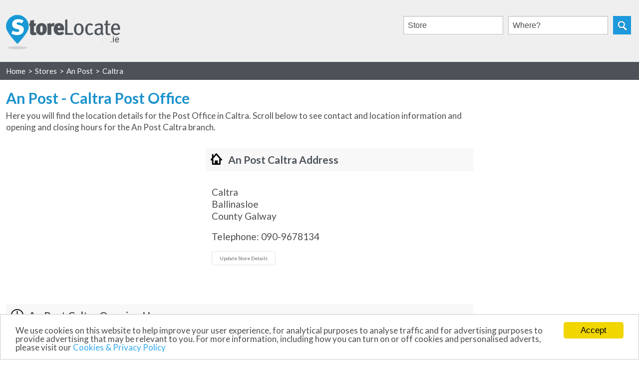

--- FILE ---
content_type: text/html
request_url: https://www.storelocate.ie/an-post/caltra.html
body_size: 5028
content:
<!DOCTYPE html>
<!--[if lt IE 7 ]> <html class="ie6" lang="en"> <![endif]-->
<!--[if IE 7 ]>    <html class="ie7" lang="en"> <![endif]-->
<!--[if IE 8 ]>    <html class="ie8" lang="en"> <![endif]-->
<!--[if IE 9 ]>    <html class="ie9" lang="en"> <![endif]-->
<!--[if (gt IE 9)|!(IE)]><!--> <html lang="en"> <!--<![endif]-->
<head> <meta name="viewport" content="width=device-width,initial-scale=1.0"><meta name="description" content="An Post in Caltra - opening hours and location details. Find post office opening times and contact details with StoreLocate.ie."> <title>An Post - Caltra Post Office opening hours - StoreLocate.ie</title><link rel="shortcut icon" href="../favicon.ico"/> <link type="text/CSS" rel="stylesheet" href="../css/cssinner4.min.css"/><!--[if lt IE 9]><script type="text/javascript" src="../js/respond.min.js"></script><![endif]--><script src="https://ajax.googleapis.com/ajax/libs/jquery/1.11.1/jquery.min.js"></script><script>
$(window).resize(function() { 
var width = (window.innerWidth > 0) ? window.innerWidth : screen.width;
if(width > 400) {
$('.searchfield').css('display', "");
}
});
$(document).ready(function() {
$('#hideshow').click(function() {
if ($('.searchfield').css('display')=="none") {
$('#hideshow').attr('src', '../img/close-search.png');
}
else if ($('.searchfield').css('display')=="block"){
$('#hideshow').attr('src', '../img/mobile-search.png');
}
$('.searchfield').slideToggle("fast");
});
$("#search_box").submit(function(e){
e.preventDefault(e);
});
});
function locator2() {
var address = document.getElementById("formSearchID").value;
setCookie("locator", address, 1);
setCookie("sid", '2263', 1);
setCookie("url", 'an-post/caltra.html', 1);
setCookie("multi", 'N', 1);
location.href = '../an-post/an-post.html';
}
function locator() {
var address = document.getElementById("qwhere").value;
var what = document.getElementById("autocomplete-ajax").value;
setCookie("locator", address, 1);
setCookie("sid", '2263', 1);
setCookie("url", 'an-post/caltra.html', 1);
setCookie("multi", 'N', 1);
var found = false;
for (var key in places) {
if (places.hasOwnProperty(key)) {
if (places[key] == what) {
location.href = '../'+key;
found = true;
}
}
}
if (found === false) {
alert("No locations found for "+what+". Please select a store from the drop-down list and try again.")
}
}
function resetLocation(){document.getElementById("formSearchID").style.color="#309DD9",document.getElementById("formSearchID").value="Current Location"}function setCookie(e,t,o){var n=new Date;n.setTime(n.getTime()+24*o*60*60*1e3);var r="expires="+n.toUTCString()+";";document.cookie=e+"="+t+"; "+r+"path=/;"}$(document).ready(function(){$("#searchForm").submit(function(e){e.preventDefault(e),locator2()})});
</script><link href='https://fonts.googleapis.com/css?family=Lato:400,700' rel='stylesheet' type='text/css'><script type='text/javascript'>
$(window).bind("load",function(){var o=$("#footerwrapper93ie"),i=o.position(),n=$(window).height();n-=i.top,n-=o.height(),n>0&&o.css({"margin-top":n+"px"})});
</script><script async src="//pagead2.googlesyndication.com/pagead/js/adsbygoogle.js"></script><!-- Begin Cookie Consent plugin by Silktide - http://silktide.com/cookieconsent --><script type="text/javascript">window.cookieconsent_options = {"message":"We use cookies on this website to help improve your user experience, for analytical purposes to analyse traffic and for advertising purposes to provide advertising that may be relevant to you. For more information, including how you can turn on or off cookies and personalised adverts, please visit our ","dismiss":"Accept","learnMore":"Cookies &amp; Privacy Policy","link":"https://www.storelocate.ie/privacy.html","theme":"light-bottom"};</script><script type="text/javascript" src="//cdnjs.cloudflare.com/ajax/libs/cookieconsent2/1.0.9/cookieconsent.min.js"></script></head><body> <div class="wrap"> <div class="headerwrap93ie"><div class="row headerbg"><div class="large-6 columns small-12 logo93ie"><div class="mobilesearch" style="position: absolute; top: 0; right: 0; width: 100px; text-align:right;"><input type="image" id="hideshow" class="mobilesearch" src="../img/mobile-search.png" alt="show search box"></div><a href="https://www.storelocate.ie"><img src="../img/storelocate-ie.png" alt="storelocate.ie"></a></div><div class="large-6 columns small-12 search93ie"><div class="searchfield"><div class="searchinput93ie"><form id="search_box"><div class="searchinput1"><input type="text" style="z-index: 2;" onfocus="if(this.value=='Store')this.value='';if(this.value=='Store')this.value='';" onblur="if(this.value=='')this.value='Store';" value="Store" name="querywhat" id="autocomplete-ajax"> <input type="text" value="Where?" onFocus="if(this.value=='Where?'){this.value='';}" onBlur="if(this.value==''){this.value='Where?';}" name="querywhere" id="qwhere"><input type="image" src="../img/in-search.png" alt="search" onclick="locator()"></div></form></div><div style="clear:both; height:10px"></div></div></div></div></div><div class="breadcrumb93ie"><div class="row"><ol vocab="http://schema.org/" typeof="BreadcrumbList"><li property="itemListElement" typeof="ListItem"><a property="item" typeof="WebPage" href="https://www.storelocate.ie"><span property="name">Home</span></a><meta property="position" content="1"></li><div style="float:left;">&gt;</div><li property="itemListElement" typeof="ListItem"><a property="item" typeof="WebPage" href="https://www.storelocate.ie/stores.html"><span property="name">Stores</span></a><meta property="position" content="2"></li><div style="float:left;">&gt;</div><li property="itemListElement" typeof="ListItem"><a property="item" typeof="WebPage" href="https://www.storelocate.ie/an-post/an-post.html"><span property="name">An Post</span></a><meta property="position" content="3"></li><div style="float:left;">&gt;</div><li property="itemListElement" typeof="ListItem"><a property="item" typeof="WebPage" href="https://www.storelocate.ie/an-post/caltra.html"><span property="name">Caltra</span></a><meta property="position" content="4"></li></ol> </div></div><div class="spacer93ie"></div><div class="row"> <div class="large-12 columns maincontent93ie"> <div class="row"> <div class="large-9 medium-12 columns"> <div class="row"> <div class="large-12 columns small-12"> <h1 class="storeH193ie">An Post - Caltra Post Office</h1><p class="optmob">Here you will find the location details for the Post Office in Caltra. Scroll below to see contact and location information and opening and closing hours for the An Post Caltra branch.</p></div></div><div class="spacer293ie"></div><div class="row addRow93ie"> <div class="large-5 columns small-12"> <div class="topstoread93ie"><script async src="//pagead2.googlesyndication.com/pagead/js/adsbygoogle.js"></script><!-- storelocate-ie responsive 1 single --><ins class="adsbygoogle storelocate-ie-responsive-1-single" style="display:inline-block" data-ad-client="ca-pub-1067554193806562" data-ad-slot="4146192571"></ins><script>(adsbygoogle = window.adsbygoogle || []).push({});</script></div></div><div class="large-7 columns small-12 addWrap93ie"> <div class="storeH2Wrap93ie"> <h2 class="address93ie storeh2">An Post Caltra Address</h2></div><p class="addressbox93ie optmob">Caltra<br>Ballinasloe<br>County Galway</p><p class="addressbox93ie optmob">Telephone: 090-9678134</p> <div class="addressboxbtn93ie"> <form name="contactUs" method="POST" action="../updatestoredetails.php"> <div class="upboximg93ie submitbutton93ie"> <input type="hidden" name="storeid" value="2263"> <input type="submit" class="button sub_button" value="Update Store Details"> </div></form> </div></div></div><div class="row"> <div class="large-12 medium-12 columns small-12"> <div class="row"> <div class="large-12 columns small-12"> <div class="storeH2Wrap93ie"> <h2 class="hours93ie storeh2">An Post Caltra Opening Hours</h2></div><div class="hoursCont93ie"> <div class="large-4 columns small-4 details93ie"> <p>&nbsp;</p><p>Monday</p><p>Tuesday</p><p>Wednesday</p><p>Thursday</p><p>Friday</p><p>Saturday</p><p>Sunday</p></div><div class="large-4 columns small-4 details93ie txtcenter93ie"> <p class="timeheader93ie">Opening:</p><p>09:00</p><p>09:00</p><p>09:00</p><p>09:00</p><p>09:00</p><p>09:00</p><p>Closed</p></div><div class="large-4 columns small-4 details93ie txtcenter93ie"> <p class="timeheader93ie">Closing:</p><p>17:30</p><p>17:30</p><p>17:30</p><p>17:30</p><p>17:30</p><p>13:00</p><p>Closed</p></div></div><div class="notesWrap93ie"><div class="notesTitle93ie"><p class="noteHeading93ie">Post Office Notes</p></div><div class="notesContent93ie"><p class="note93ie">Closed for lunch 13:00-14:00</p></div></div></div></div></div></div><div class="row"> <div class="mapadCont93ie"> <div class="large-12 medium-12 columns small-12 map93ie"> <div class="storeH2Wrap93ie storeH2WrapMap93ie"> <h2 class="maptitle93ie storeh2">An Post Caltra Map Location</h2></div><div class="mapBreadCrumbs93ie"><ul><li><a href="../an-post/an-post.html">An Post Locator</a></li><li>&gt;</li><li>An Post in Caltra</li></ul></div> <div class="mapCont93ie"> <iframe width="100%" height="434" frameborder="0" src="https://www.google.com/maps/embed/v1/place?q=53.435474,-8.434540&key=AIzaSyB0en3rw46BaLYhsFqqIV96CxFARo5ZaqY"></iframe></div><div class="searchagainouter93ie"> <div class="adddivclear" style="clear:both;"></div><div class="searchagaincontsingle93ie"> <form id="searchForm"> <div class="searchagainformsingle93ie"><div class="searchAgainLabel93ie">Find another An Post:</div><div class="searchagaininput93ie"> <div class="whereWrap93ie"><input style="color: #309DD9;" type="text" id="formSearchID" name="search" onfocus="if(this.value=='Current Location')this.value='';this.style.color='#4E4C4C';$('#geoImg').fadeIn('slow');" onblur="if(this.value==''){this.value='Current Location';this.style.color='#309DD9';}" value="Current Location"><div id="geoImg" style="display:none;"><a><img src="../img/gps.png" style="float:left;padding-top: 8px;padding-left: 5px;" onclick="javascript:resetLocation()" alt="current location"></a></div></div></div><div class="searchagainbutton93ie"> <input type="button" class="button searchagain_button" value="Search" onclick="locator2()"> </div></div></form> </div></div> </div><div class="large-12 columns medium-12 small-12 mapad93ie"> <div class="advert93ie admobleftalign93ie belowMapPad93ie"><script async src="//pagead2.googlesyndication.com/pagead/js/adsbygoogle.js"></script><!-- storelocate-ie responsive 2 single --><ins class="adsbygoogle storelocate-ie-responsive-2-single" style="display:inline-block" data-ad-client="ca-pub-1067554193806562" data-ad-slot="5622925778"></ins><script>(adsbygoogle = window.adsbygoogle || []).push({});</script></div></div></div></div></div><div class="large-3 medium-12 columns small-12 addiv"> <div class="row"> <div class="promoadCont93ie"> <div class="large-12 small-12 columns promoad93ie"> <div class="adstore793ie sspad admobleftalign93ie"><script async src="//pagead2.googlesyndication.com/pagead/js/adsbygoogle.js"></script><!-- storelocate-ie responsive 3 single --><ins class="adsbygoogle storelocate-ie-responsive-3-single" style="display:inline-block" data-ad-client="ca-pub-1067554193806562" data-ad-slot="8576392173"></ins><script>(adsbygoogle = window.adsbygoogle || []).push({});</script></div></div></div></div><div class="nearbypad"></div><div class="row"><div class="large-12 medium-12 small-12 columns"><div class="nearbybox93ie"><span class="nearbyheader93ie">Nearby Stores</span><p class="optmob nearbyintro">See below for other shops located in and around Caltra</p><div class="upboxtxtnearby93ie"><ul><li><a href="../bank-of-ireland/mountbellew.html">Bank Of Ireland in Mountbellew</a></li><li><br><a href="../stores.html">See all stores</a></li></ul></div></div></div></div></div></div><div class="botparaspacer93ie"></div><div class="row"> <div class="large-9 medium-12 columns small-12"><p class="optmob">Information provided for the An Post Caltra post office branch is accurate at time of publishing, but An Post branches may change their location or contact details before we can update our own listings. Therefore, we always recommend calling the An Post in Caltra ahead of your visit to confirm any information you might require.</p></div><div class="large-3 medium-12 columns small-12"></div></div></div><div class="landscapeheight93ie"></div></div><div class="footerpad93ie"></div><div class="footermain93ie" id="footerwrapper93ie"><div class="menufooter"> <div class="row notfull footerNavLinks93ie"> <div class="large-2 columns small-6"><img src="../img/footer-logo.png" alt="StoreLocate.ie"></div><div class="large-2 columns small-6 footerNavLinkSngle93ie">&nbsp;</div><div class="large-2 columns small-6 footerNavLinkSngle93ie"><a href="https://www.storelocate.ie/aboutus.html">About Us</a></div><div class="large-2 columns small-6 footerNavLinkSngle93ie"><a href="https://www.storelocate.ie/contactus.php">Contact Us</a></div><div class="large-2 columns small-6 footerNavLinkSngle93ie"><a href="https://www.storelocate.ie/privacy.html">Privacy Policy</a></div><div class="large-2 columns small-6 footerNavLinkSngle93ie"><a href="https://www.storelocate.ie/addstore.php">Add Stores</a></div></div><div class="row notfull"> <hr class="footerDivide93ie"> <div class="large-12 columns small-12 medium-12"> <div class="row"> <div class="large-12 columns popstores">Popular stores</div></div><div class="row"> <div class="storemenuwrap93ie"></div><div class="large-3 small-6 columns"> <div class="storemenu93ie"> <ul> <li><a href="https://www.storelocate.ie/aldi/aldi.html">ALDI</a></li><li><a href="https://www.storelocate.ie/allied-irish-bank/allied-irish-bank.html">Allied Irish Bank</a></li><li><a href="https://www.storelocate.ie/an-post/an-post.html">An Post</a></li><li><a href="https://www.storelocate.ie/argos/argos.html">Argos</a></li><li><a href="https://www.storelocate.ie/b-and-q/b-and-q.html">B&amp;Q</a></li><li><a href="https://www.storelocate.ie/bank-of-ireland/bank-of-ireland.html">Bank Of Ireland</a></li><li><a href="https://www.storelocate.ie/boots/boots.html">Boots</a></li><li><a href="https://www.storelocate.ie/carphone-warehouse/carphone-warehouse.html">Carphone Warehouse</a></li><li><a href="https://www.storelocate.ie/centra/centra.html">Centra</a></li></ul> </div></div><div class="large-3 small-6 columns push-3"> <div class="storemenu93ie"> <ul> <li><a href="https://www.storelocate.ie/homebase/homebase.html">Homebase</a></li><li><a href="https://www.storelocate.ie/marks-and-spencer/marks-and-spencer.html">Marks And Spencer</a></li><li><a href="https://www.storelocate.ie/new-look/new-look.html">New Look</a></li><li><a href="https://www.storelocate.ie/next/next.html">Next</a></li><li><a href="https://www.storelocate.ie/oasis/oasis.html">Oasis</a></li><li><a href="https://www.storelocate.ie/pc-world/pc-world.html">PC World</a></li><li><a href="https://www.storelocate.ie/penneys/penneys.html">Penneys</a></li><li><a href="https://www.storelocate.ie/permanent-tsb/permanent-tsb.html">Permanent TSB</a></li><li><a href="https://www.storelocate.ie/river-island/river-island.html">River Island</a></li></ul> </div></div><div class="large-3 small-6 columns pull-3"> <div class="storemenu93ie"> <ul> <li><a href="https://www.storelocate.ie/co-op-superstores/co-op-superstores.html">Co Op Superstores</a></li><li><a href="https://www.storelocate.ie/credit-union/credit-union.html">Credit Union</a></li><li><a href="https://www.storelocate.ie/currys/currys.html">Currys</a></li><li><a href="https://www.storelocate.ie/debenhams/debenhams.html">Debenhams</a></li><li><a href="https://www.storelocate.ie/dunnes/dunnes.html">Dunnes</a></li><li><a href="https://www.storelocate.ie/easons/easons.html">Easons</a></li><li><a href="https://www.storelocate.ie/gamestop/gamestop.html">Gamestop</a></li><li><a href="https://www.storelocate.ie/handm/handm.html">H&amp;M</a></li><li><a href="https://www.storelocate.ie/heatons/heatons.html">Heatons</a></li></ul> </div></div><div class="large-3 small-6 columns"> <div class="storemenu93ie"> <ul> <li><a href="https://www.storelocate.ie/smyths-toys/smyths-toys.html">Smyths Toys</a></li><li><a href="https://www.storelocate.ie/sports-direct/sports-direct.html">Sports Direct</a></li><li><a href="https://www.storelocate.ie/supervalu/supervalu.html">Supervalu</a></li><li><a href="https://www.storelocate.ie/tesco/tesco.html">Tesco</a></li><li><a href="https://www.storelocate.ie/tk-maxx/tk-maxx.html">TK Maxx</a></li><li><a href="https://www.storelocate.ie/ulster-bank/ulster-bank.html">Ulster Bank</a></li><li><a href="https://www.storelocate.ie/zara/zara.html">Zara</a></li></ul> </div></div></div><div class="row"> <div class="large-12 columns seeallstorescont93ie"><a href="https://www.storelocate.ie/stores.html" class="seeallstores93ie">All stores</a></div></div><div class="large-12 columns small-12 medium-12"></div></div></div><div class="footer93ie"> <div class="row"> <div class="large-12 columns small-12 footertxt93ie"> <p>Copyright &copy; StoreLocate.ie</p></div></div></div></div><script src="../js/jquery-1.8.2.min.js"></script><script src="../js/jquery.mockjax.min.js"></script><script src="../js/jquery.autocomplete.min.js"></script><script src="../js/places5.js"></script><script src="../js/demo.js"></script></div></div><script>
  (function(i,s,o,g,r,a,m){i['GoogleAnalyticsObject']=r;i[r]=i[r]||function(){
  (i[r].q=i[r].q||[]).push(arguments)},i[r].l=1*new Date();a=s.createElement(o),
  m=s.getElementsByTagName(o)[0];a.async=1;a.src=g;m.parentNode.insertBefore(a,m)
  })(window,document,'script','https://www.google-analytics.com/analytics.js','ga');
  ga('create', 'UA-62393132-1', 'auto');
  ga('send', 'pageview');
</script></body></html>

--- FILE ---
content_type: text/html; charset=utf-8
request_url: https://www.google.com/recaptcha/api2/aframe
body_size: 256
content:
<!DOCTYPE HTML><html><head><meta http-equiv="content-type" content="text/html; charset=UTF-8"></head><body><script nonce="FjF9TOg-t9LfwqsNo2gIaA">/** Anti-fraud and anti-abuse applications only. See google.com/recaptcha */ try{var clients={'sodar':'https://pagead2.googlesyndication.com/pagead/sodar?'};window.addEventListener("message",function(a){try{if(a.source===window.parent){var b=JSON.parse(a.data);var c=clients[b['id']];if(c){var d=document.createElement('img');d.src=c+b['params']+'&rc='+(localStorage.getItem("rc::a")?sessionStorage.getItem("rc::b"):"");window.document.body.appendChild(d);sessionStorage.setItem("rc::e",parseInt(sessionStorage.getItem("rc::e")||0)+1);localStorage.setItem("rc::h",'1769867245498');}}}catch(b){}});window.parent.postMessage("_grecaptcha_ready", "*");}catch(b){}</script></body></html>